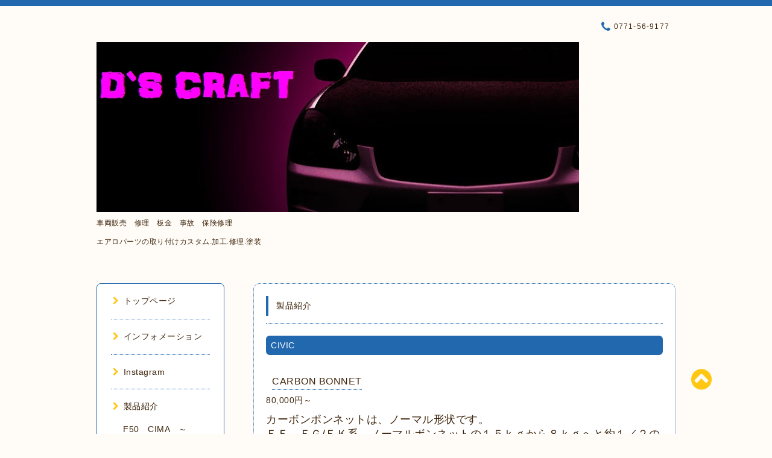

--- FILE ---
content_type: text/html; charset=utf-8
request_url: https://ds-craft.jp/menu/234803
body_size: 5031
content:
<!DOCTYPE html PUBLIC "-//W3C//DTD XHTML 1.0 Transitional//EN" "http://www.w3.org/TR/xhtml1/DTD/xhtml1-transitional.dtd">
<html xmlns="http://www.w3.org/1999/xhtml" xml:lang="ja" lang="ja">

<head>
<meta http-equiv="content-type" content="text/html; charset=utf-8" />
<title>CARBON BONNET - D`s craft　京都　板金　塗装　車両販売　エアロパーツ取り付け　加工</title>
<meta name="viewport" content="width=device-width, initial-scale=1, maximum-scale=1, user-scalable=yes" />
<meta name="keywords" content="ディーズクラフト.エアロ.エアロ加工.FRP" />
<meta name="description" content="カーボンボンネットは、ノーマル形状です。ＥＦ　ＥＧ/ＥＫ系　ノーマルボンネットの１５ｋｇから８ｋｇへと約１／２の軽量化になりエアコン未装着と同じ効果ですフロン..." />
<meta property="og:title" content="CARBON BONNET" />
<meta property="og:image" content="https://cdn.goope.jp/10520/140319221552e965.jpg" />
<meta property="og:site_name" content="D`s craft　京都　板金　塗装　車両販売　エアロパーツ取り付け　加工" />
<meta http-equiv="content-style-type" content="text/css" />
<meta http-equiv="content-script-type" content="text/javascript" />
<link rel="shortcut icon" href="//cdn.goope.jp/10520/200915103217-5f6019a1d6411.ico" />
<link rel="alternate" type="application/rss+xml" title="D`s craft　京都　板金　塗装　車両販売　エアロパーツ取り付け　加工 / RSS" href="/feed.rss" />
<link href="//maxcdn.bootstrapcdn.com/font-awesome/4.1.0/css/font-awesome.min.css" rel="stylesheet" />
<link rel="stylesheet" type="text/css" href="/css/font-awesome/css/font-awesome.min.css" media="all" />
<style type="text/css" media="all">@import "/style.css?240524-1463408355";</style>

<script type="text/javascript" src="/assets/jquery/jquery-1.9.1.min.js"></script>
<script type="text/javascript" src="/js/lib/jquery.clipsquareimage.js"></script>
<script type="text/javascript" src="/js/tooltip.js"></script>
<script type="text/javascript" src="/assets/responsiveslides/responsiveslides.min.js"></script>
<script type="text/javascript" src="/assets/colorbox/jquery.colorbox-min.js"></script>

<script>
  $(function(){
    //thickbox
    $("#main").find(".thickbox").colorbox({rel:'thickbox',maxWidth: '98%'});
    // RSS表示制御
    if($('.shop_rss').css('display') == 'block') {
      $('.shop_rss').css('display', 'inline');
    }
    if($('.powered').css('display') == 'block') {
      $('.powered').css('display', 'inline');
    }
  });

  $(window).on('load resize', function() {
    // 電話番号表示制御
    if (window.matchMedia('(max-width: 1000px)').matches) {
      if ($('.shop_tel').css('display') === 'block') {
        $('#footer .shop_tel').css('display', 'block');
      } else {
        $('#footer .shop_tel').css('display', 'none');
      }
    } else {
      $('#footer .shop_tel').css('display', 'none');
    }

    //クリップイメージ
    $('.photo_thumb > a.thickbox img').clipSquareImage();
    $('.photo_thumb').css('visibility', 'visible');
  });

  //アコーディオンメニュー
  $('.accordion_ul ul').hide();
    $('.accordion_ul h1').click(function(e){
    $(this).toggleClass("active");
    $(this).next("ul").slideToggle();
  });
</script>

</head>

<body id="menu">

<div id="wrapper">
  <div class="top_line"></div>

<div id="wrapper_inner">


  <!-- ヘッダー部分ここから // -->
  <div id="header" class="clearfix">
    <div class="site_title">
      <h1 class="site_logo fade">
        <a href="https://ds-craft.jp">
          <img src='//cdn.goope.jp/10520/140319221552e965.jpg' alt='D`s craft　京都　板金　塗装　車両販売　エアロパーツ取り付け　加工' />
        </a>
      </h1>
      <div class="site_description site_description_mobile">
        車両販売　修理　板金　事故　保険修理<br />
<br />
エアロパーツの取り付けカスタム.加工.修理.塗装<br />

      </div>
    </div>

    <div class="tel_area clearfix">
      <div class="shop_title">
        <div class="tel_number shop_tel">
          <i class="fa fa-phone"></i> 0771-56-9177
        </div>
      </div>
    </div>
  </div>
  <!-- // ヘッダー部分ここまで -->

  <!-- コンテンツ部分ここから // -->
  <div id="contents" class="clearfix">

    <!-- // スマホナビゲーション部分ここから -->
    <script>
      $(function(){
        $(".accordion p").on("click", function() {
            $(this).next().slideToggle();
        });
      });
    </script>
    <ul class="accordion">
      <li class="navi_sp_li">
        <p class="navi_menu color_white">
          メニュー <i class="fa fa-chevron-down color_white"></i>
        </p>
        <ul class="navi_sp">
          
            <li class="font_14 border_bottom_navi clearfix">
              <a href="/"  class="footer_navi_top">
                <p class="navi_title">
                  トップページ
                </p>
                <p class="navi_chevron">
                  <i class="fa fa-chevron-right sp_navi_icon sub_color font_14"></i>
                </p>
              </a>
            </li>
          
            <li class="font_14 border_bottom_navi clearfix">
              <a href="/info"  class="footer_navi_info">
                <p class="navi_title">
                  インフォメーション
                </p>
                <p class="navi_chevron">
                  <i class="fa fa-chevron-right sp_navi_icon sub_color font_14"></i>
                </p>
              </a>
            </li>
          
            <li class="font_14 border_bottom_navi clearfix">
              <a href="https://www.instagram.com/d.s.craft/"  class="footer_navi_links links_50124">
                <p class="navi_title">
                  Instagram
                </p>
                <p class="navi_chevron">
                  <i class="fa fa-chevron-right sp_navi_icon sub_color font_14"></i>
                </p>
              </a>
            </li>
          
            <li class="font_14 border_bottom_navi clearfix">
              <a href="/menu"  class="footer_navi_menu active">
                <p class="navi_title">
                  製品紹介
                </p>
                <p class="navi_chevron">
                  <i class="fa fa-chevron-right sp_navi_icon sub_color font_14"></i>
                </p>
              </a>
            </li>
          
            <li class="font_14 border_bottom_navi clearfix">
              <a href="/contact"  class="footer_navi_contact">
                <p class="navi_title">
                  お問い合わせ
                </p>
                <p class="navi_chevron">
                  <i class="fa fa-chevron-right sp_navi_icon sub_color font_14"></i>
                </p>
              </a>
            </li>
          
            <li class="font_14 border_bottom_navi clearfix">
              <a href="/about"  class="footer_navi_about">
                <p class="navi_title">
                  店舗情報
                </p>
                <p class="navi_chevron">
                  <i class="fa fa-chevron-right sp_navi_icon sub_color font_14"></i>
                </p>
              </a>
            </li>
          
        </ul>
      </li>
    </ul>
    <!-- // スマホナビゲーション部分ここまで -->

    <!-- メイン部分ここから -->
    <div id="main">

      


      


      


      
      <!----------------------------------------------

        ページ：メニュー

      ---------------------------------------------->

      <div class="menu_area contents_box">
        <h2 class="page_title main_headline">
          製品紹介
        </h2>
        <p class="headline_border"></p>
        
        <div class="menu_list">
          <h3 class="menu_category mar_btm_30">
            <span>
              CIVIC
            </span>
          </h3>
          
          <div class="menu mar_btm_10">
            <div class="menu_body clearfix">
              <p class="menu_photo">
                
              </p>
              <div class="menu_text">
                <h4 class="menu_title mar_btm_10">
                  <span class="info_title_span border_bottom">
                    <a href="/menu/234803">CARBON BONNET</a>
                  </span>
                </h4>
                <p class="menu_price font_14">
                  80,000円～
                </p>
                <p class="mar_btm_10">
                  <p><span style="font-size: large;">カーボンボンネットは、ノーマル形状です。</span></p>
<p><span style="font-size: large;">ＥＦ　ＥＧ/ＥＫ系　</span><span style="font-size: large;">ノーマルボンネットの１５ｋｇから</span><span style="font-size: large;">８ｋｇへと約１／２の軽量化になりエアコン未装着と同じ効果ですフロントヘビーのＦＦ車において軽量化はアンダーステアを少なくしクイックな回頭性ブレーキへの負担の軽減、加速性能の向上などスポーツ走行に不可欠な好ハンドリング特性を発揮します。取り付けは純正と同じロックでの方法です。ダクト付き　ＦＲＰ製　もありますのでお問い合わせください。</span></p>
<p>&nbsp;￥80,000+Tax</p>
                </p>
              </div>
            </div>
            <br class="clear" />
          </div>
          
        </div>
        
      </div>
      


      

      


      


      

      

      

      

    </div>
    <!-- // メイン部分ここまで -->


    <!--サイド要素ここから // -->
    <div id="side">
      <!-- ナビゲーション部分ここから // -->
      <div id="navi" class="mar_btm_10 border_radius border_solid">
        <ul class="navi_ul">
          
          <li class="border_bottom font_14">
            <a href="/"  class="navi_top">
              <i class="fa fa-chevron-right navi_pc sub_color"></i>トップページ
            </a>
              
          </li>
          
          <li class="border_bottom font_14">
            <a href="/info"  class="navi_info">
              <i class="fa fa-chevron-right navi_pc sub_color"></i>インフォメーション
            </a>
              
          </li>
          
          <li class="border_bottom font_14">
            <a href="https://www.instagram.com/d.s.craft/"  class="navi_links links_50124">
              <i class="fa fa-chevron-right navi_pc sub_color"></i>Instagram
            </a>
              
          </li>
          
          <li class="border_bottom font_14">
            <a href="/menu"  class="navi_menu active">
              <i class="fa fa-chevron-right navi_pc sub_color"></i>製品紹介
            </a>
              <ul class="sub_navi">
<li><a href='/menu/c107060'>F50　CIMA　～MC（3）</a></li>
<li><a href='/menu/c143120'>F50　CIMA　MC～（1）</a></li>
<li><a href='/menu/c107061'>F50　PRESIDENT（1）</a></li>
<li><a href='/menu/c107067'>30  CELSIOR（3）</a></li>
<li><a href='/menu/c107166'>20 CELSIOR （2）</a></li>
<li><a href='/menu/c107068'>16 ARISTO（1）</a></li>
<li><a href='/menu/c107069'>Y32 CIMA（1）</a></li>
<li><a href='/menu/c107167'>14  CROWN  MAJESTA（1）</a></li>
<li><a href='/menu/c108101'>1５ CROWN MAJESTA （1）</a></li>
<li><a href='/menu/c182222'>CIVIC（1）</a></li>
</ul>

          </li>
          
          <li class="border_bottom font_14">
            <a href="/contact"  class="navi_contact">
              <i class="fa fa-chevron-right navi_pc sub_color"></i>お問い合わせ
            </a>
              
          </li>
          
          <li class="border_bottom font_14">
            <a href="/about"  class="navi_about">
              <i class="fa fa-chevron-right navi_pc sub_color"></i>店舗情報
            </a>
              
          </li>
          
        </ul>
      </div>
      <!-- // ナビゲーション部分ここまで -->

      <!-- サイドバー部分ここから // -->
      <div id="sidebar">
        <!-- 今日の予定部分ここから // -->
        <div class="today_area sidebar mar_btm_10 today_area_smartphone border_radius border_dotted">
          <div class="today_title font_14 border_bottom mar_btm_20 pad_btm_10">
            <i class="fa fa-circle side_title font_10 main_color"></i>スケジュール
          </div>
          
        </div>
        <!-- // 今日の予定部分ここまで -->

        <!-- カウンター部分ここから // -->
        <div class="counter_area sidebar mar_btm_10 counter_area_smartphone border_radius border_dotted">
          <div class="counter_title font_14 border_bottom mar_btm_20 pad_btm_10">
            <i class="fa fa-circle side_title font_10 main_color"></i>カウンター
          </div>
          <div class="counter_today">
            Today&nbsp;:&nbsp;<span class="num">9</span>
          </div>
          <div class="counter_yesterday">
            Yesterday&nbsp;:&nbsp;<span class="num">83</span>
          </div>
          <div class="counter_total">
            Total&nbsp;:&nbsp;<span class="num">276936</span>
          </div>
        </div>
        <!-- // カウンター部分ここまで -->

        <!-- QRコード部分ここから // -->
        <div class="qr_area sidebar mar_btm_10 qr_area_smartphone border_radius border_dotted">
          <div class="qr_title font_14 border_bottom mar_btm_20 pad_btm_10">
            <i class="fa fa-circle side_title font_10 main_color"></i>携帯サイト
          </div>
          <div class="qr_img">
            <img src="//r.goope.jp/qr/dsc"width="100" height="100" />
          </div>
        </div>
        <!-- // QRコード部分ここまで -->
      </div>
      <!-- // サイドバー部分ここまで -->

      <!-- ナビゲーションパーツここから // -->
      <div id="navi_parts_area">
        <div id="navi_parts">
<div class="navi_parts_detail">
<div id="google_translate_element"></div><script type="text/javascript">function googleTranslateElementInit() {new google.translate.TranslateElement({pageLanguage: 'ja', includedLanguages: 'en,es,fr,it,ja,ko,zh-CN,zh-TW', layout: google.translate.TranslateElement.InlineLayout.SIMPLE}, 'google_translate_element');}</script><script type="text/javascript" src="//translate.google.com/translate_a/element.js?cb=googleTranslateElementInit"></script>
</div>
<div class="navi_parts_detail">
<div id="google_translate_element"></div><script type="text/javascript">function googleTranslateElementInit() {new google.translate.TranslateElement({pageLanguage: 'ja', includedLanguages: 'en,es,fr,it,ja,ko,zh-CN,zh-TW', layout: google.translate.TranslateElement.InlineLayout.SIMPLE}, 'google_translate_element');}</script><script type="text/javascript" src="//translate.google.com/translate_a/element.js?cb=googleTranslateElementInit"></script>
</div>
</div>
<div id="social_widgets">
<div  id="widget_facebook_like" class="social_widget">
<div style="text-align:left;padding-bottom:10px;">
<iframe src="//www.facebook.com/plugins/like.php?href=https%3A%2F%2Fds-craft.jp&amp;width&amp;layout=button_count&amp;action=like&amp;show_faces=false&amp;share=true&amp;height=21&amp;appId=837439917751931" scrolling="no" frameborder="0" style="border:none; overflow:hidden; height:21px;" allowTransparency="true"></iframe>
</div>
</div>
<div id="widget_facebook_follow" class="social_widget social_widget_facebook_likebox">
<div style="text-align:left;padding-bottom:10px;">
  <iframe src="https://www.facebook.com/plugins/page.php?href=https%3A%2F%2Fwww.facebook.com%2F287115984663046&tabs&width=340&height=70&small_header=true&adapt_container_width=true&hide_cover=true&show_facepile=false&appId" width="340" height="70" style="border:none;overflow:hidden;width:100%;" scrolling="no" frameborder="0" allowTransparency="true"></iframe>
</div>
</div>

</div>

      </div>
      <!-- // ナビゲーションパーツここまで -->

    </div>
    <!-- // サイド要素ここまで -->

  </div>
  <!-- // コンテンツ部分ここまで -->


  <!-- // トップへ戻る部分ここから -->
  <script>
    $(function() {
      var $pagetop = $('.totop_button');
      $(window).scroll(function () {
        if ($(this).scrollTop() > 100) {
          $pagetop.css('visibility', 'visible');
        }
        else {
          $pagetop.css('visibility', 'hidden');
        }
      });
      $pagetop.click(function () {
        $('body, html').animate({ scrollTop: 0 }, 500);
        return false;
      });
    });
  </script>

  <div id="totop_btn" class="fade">
    <a href="#header">
      <i class="fa fa-chevron-circle-up sub_color totop_button"></i>
    </a>
  </div>
  <!-- // トップへ戻る部分ここまで -->


</div><!-- // wrapper_innerここまで -->

<!-- フッター部分ここから // -->
<div id="footer">
  <div id="footer_inner">
    <div id="totop_btn_sp" class="center mar_btm_20 totop_button fade">
      <a href="#header"><i class="fa fa-chevron-circle-up color_white totop_button"></i></a>
    </div>
    <div class="shop_title_footer clearfix center">
      <div class="shop_info_footer">
        <h1 class="site_logo_footer fade">
          <a href="https://ds-craft.jp" class="site_logo_small">
            <img src='//cdn.goope.jp/10520/140319221552e965.jpg' alt='D`s craft　京都　板金　塗装　車両販売　エアロパーツ取り付け　加工' />
          </a>
        </h1>
      </div>
      <div class="shop_name_sp font_14 center color_white">
        <span>
          D`s craft　京都　板金　塗装　車両販売　エアロパーツ取り付け　加工
        </span>
      </div>
      <div class="shop_tel font_14 center color_white">
        <span class="color_white">
          <i class="fa fa-phone"></i> 0771-56-9177
        </span>
      </div>
    </div>

    <!-- // フッターナビ部分ここから -->
    <div class="navi_footer mar_btm_20">
      <ul class="navi_inner clearfix">
        
        <li>
          <a href="/" class="footer_navi_top fade">
            <span class="color_white">
              <i class="fa fa-chevron-right navi_icon_footer sub_color"></i>トップページ
            </span>
          </a>
        </li>
        
        <li>
          <a href="/info" class="footer_navi_info fade">
            <span class="color_white">
              <i class="fa fa-chevron-right navi_icon_footer sub_color"></i>インフォメーション
            </span>
          </a>
        </li>
        
        <li>
          <a href="https://www.instagram.com/d.s.craft/" class="footer_navi_links links_50124 fade">
            <span class="color_white">
              <i class="fa fa-chevron-right navi_icon_footer sub_color"></i>Instagram
            </span>
          </a>
        </li>
        
        <li>
          <a href="/menu" class="footer_navi_menu active fade">
            <span class="color_white">
              <i class="fa fa-chevron-right navi_icon_footer sub_color"></i>製品紹介
            </span>
          </a>
        </li>
        
        <li>
          <a href="/contact" class="footer_navi_contact fade">
            <span class="color_white">
              <i class="fa fa-chevron-right navi_icon_footer sub_color"></i>お問い合わせ
            </span>
          </a>
        </li>
        
        <li>
          <a href="/about" class="footer_navi_about fade">
            <span class="color_white">
              <i class="fa fa-chevron-right navi_icon_footer sub_color"></i>店舗情報
            </span>
          </a>
        </li>
        
      </ul>
    </div>
    <!-- // フッターナビ部分ここまで -->

    <div class="copy_powered center color_white">
      <div class="copyright copyright_smartphone">
        &copy;2026 <a href="https://ds-craft.jp">D`s craft　</a>. All Rights Reserved.
      </div>
      <div class="powered_rss">
        <div class="powered_inner clearfix">
          <div class="powered powered_smartphone">
            Powered by <a href="https://goope.jp/">グーペ</a> / <a href="https://admin.goope.jp/">Admin</a>
          </div>
          <div class="shop_rss">
            <a href="/feed.rss"><i class="fa fa-rss-square color_white"></i></a>
          </div>
        </div>
      </div>
    </div>

    <br class="clear" />

  </div><!-- // footer_inner -->
</div>
<!-- // フッター部分ここまで -->

</div><!-- // wrapperここまで -->

<script>
    $(function() {
      //welcomeエリアのサブ画像を登録します。
      $("<img>").appendTo(".welcome_area_photo").attr("src" , "img/blank.gif");
      $(".welcome_area_photo img").addClass("border_radius");
      //サブ画像が登録されてない場合、画像エリアを削除。
      if($(".welcome_area_photo img").attr("src")=="img/blank.gif") {
      $(".welcome_area_photo img").css("display" , "none");
      }
    });
  </script>

</body>
</html>
